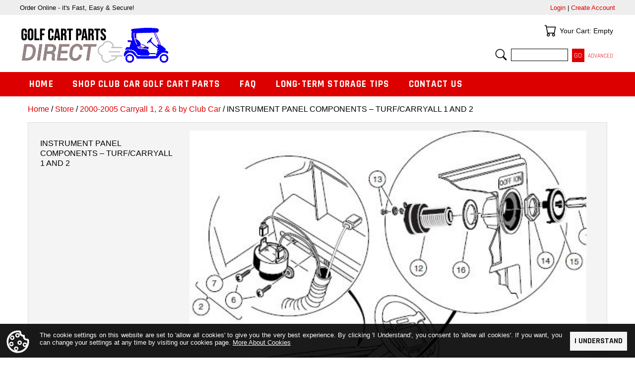

--- FILE ---
content_type: text/html; charset=ISO-8859-1
request_url: https://golfcartpartsdirect.com/Category/1659
body_size: 60174
content:
<!DOCTYPE html>

<html lang="en">

<head>

<meta name="viewport" content="width=device-width, initial-scale=1" />

<base href="https://golfcartpartsdirect.com/" />

<link href="https://fonts.googleapis.com/css?family=Roboto:400,500,700" rel="stylesheet" /> 
<link href="https://fonts.googleapis.com/css?family=Rajdhani:400,700" rel="stylesheet" />

<link href="//fonts.googleapis.com/css?family=Roboto:400,300,300italic,400italic,600,600italic,700,700italic,900,900italic" rel="stylesheet" type="text/css" />

<link rel="stylesheet" property="stylesheet" type="text/css" media="all" href="media/skins/css/all.min.css?v=1714753476" />
<link rel="stylesheet" property="stylesheet" type="text/css" media="all" href="skins/CUSTOM/css/all.min.css?v=1737475027" />

<link rel="canonical" href="https://golfcartpartsdirect.com/Category/1659" />
<meta name="generator" content="Kryptronic Software" />
<meta name="keywords" content="INSTRUMENT PANEL COMPONENTS TURF/CARRYALL 1 AND 2" />
<meta name="description" content="INSTRUMENT PANEL COMPONENTS TURF/CARRYALL 1 AND 2" />
<title>INSTRUMENT PANEL COMPONENTS TURF/CARRYALL 1 AND 2 - GolfCartPartsDirect</title>
<meta name="robots" content="index, follow" />
<script>(function(w,d,s,l,i){w[l]=w[l]||[];w[l].push({'gtm.start':new Date().getTime(),event:'gtm.js'});var f=d.getElementsByTagName(s)[0],j=d.createElement(s),dl=l!='dataLayer'?'&l='+l:'';j.async=true;j.defer=true;j.src='//www.googletagmanager.com/gtm.js?id='+i+dl;f.parentNode.insertBefore(j,f);})(window,document,'script','dataLayer','GTM-KHZ228V8');</script>
<script async src="https://www.googletagmanager.com/gtag/js?id=G-399023535"></script>
<script>window.dataLayer = window.dataLayer || []; function gtag(){dataLayer.push(arguments);} gtag('js', new Date()); gtag('config', 'G-399023535', {page_location: "https://golfcartpartsdirect.com/Category/1659"});</script>
<script>
(function(i,s,o,g,r,a,m){i['GoogleAnalyticsObject']=r;i[r]=i[r]||function(){
(i[r].q=i[r].q||[]).push(arguments)},i[r].l=1*new Date();a=s.createElement(o),
m=s.getElementsByTagName(o)[0];a.async=1;a.src=g;m.parentNode.insertBefore(a,m)
})(window,document,'script','//www.google-analytics.com/analytics.js','ga');
ga('create', 'G-HX24NJMYQB', 'auto');
ga('send', 'pageview', '/Category/1659');
</script>
<script type="application/ld+json">{"@context":"https://schema.org","@graph":[{"@type":"CollectionPage","@id":"https://golfcartpartsdirect.com/Category/1659","url":"https://golfcartpartsdirect.com/Category/1659","name":"INSTRUMENT PANEL COMPONENTS TURF/CARRYALL 1 AND 2","description":"INSTRUMENT PANEL COMPONENTS TURF/CARRYALL 1 AND 2","author":{"@id":"https://golfcartpartsdirect.com/#/schema/entity"},"image":"https://golfcartpartsdirect.com/media/ecom/cat/1659.jpg","breadcrumb":{"@id":"https://golfcartpartsdirect.com/Category/1659#/schema/breadcrumblist"},"isPartOf":{"@id":"https://golfcartpartsdirect.com/#/schema/website"}},{"@type":"ItemList","@id":"https://golfcartpartsdirect.com/Category/1659#/schema/itemlist","name":"INSTRUMENT PANEL COMPONENTS TURF/CARRYALL 1 AND 2","description":"INSTRUMENT PANEL COMPONENTS TURF/CARRYALL 1 AND 2","itemListElement":[{"@type":"ListItem","position":1,"name":"KIT- REVERSE BUZZER","url":"https://golfcartpartsdirect.com/Item/32583"},{"@type":"ListItem","position":2,"name":"LOCKNUT- #6-32 WHIZ","url":"https://golfcartpartsdirect.com/Item/32584"},{"@type":"ListItem","position":3,"name":"WASHER- #4 FLAT","url":"https://golfcartpartsdirect.com/Item/32585"},{"@type":"ListItem","position":4,"name":"#4-24 X 5/16 INCH PAN HD SCR","url":"https://golfcartpartsdirect.com/Item/32586"},{"@type":"ListItem","position":5,"name":"BUZZER- 9-48 VDC REVERSE","url":"https://golfcartpartsdirect.com/Item/32587"},{"@type":"ListItem","position":6,"name":"SCREW- #4-40 X .75 RD HD MACH","url":"https://golfcartpartsdirect.com/Item/32589"},{"@type":"ListItem","position":7,"name":"NUT- #4-40 HEX MACHINE","url":"https://golfcartpartsdirect.com/Item/32590"},{"@type":"ListItem","position":8,"name":"LOCKWASHER- #4 SPLIT","url":"https://golfcartpartsdirect.com/Item/32591"},{"@type":"ListItem","position":9,"name":"KEYSWITCH- 36-48V ON/OFF","url":"https://golfcartpartsdirect.com/Item/32592"},{"@type":"ListItem","position":10,"name":"SCREW & WASHER ASM - SEMS","url":"https://golfcartpartsdirect.com/Item/32593"},{"@type":"ListItem","position":11,"name":"NUT- KEYSWITCH","url":"https://golfcartpartsdirect.com/Item/32594"},{"@type":"ListItem","position":12,"name":"CAP- BLACK KEY SWITCH","url":"https://golfcartpartsdirect.com/Item/32595"},{"@type":"ListItem","position":13,"name":"WASHER- KEY SWITCH","url":"https://golfcartpartsdirect.com/Item/32596"},{"@type":"ListItem","position":14,"name":"LIGHT- BATTERY","url":"https://golfcartpartsdirect.com/Item/32597"},{"@type":"ListItem","position":15,"name":"TIE WRAP- 8 INCH NYLON","url":"https://golfcartpartsdirect.com/Item/32598"}],"mainEntityOfPage":{"@id":"https://golfcartpartsdirect.com/Category/1659"}},{"@type":"BreadcrumbList","@id":"https://golfcartpartsdirect.com/Category/1659#/schema/breadcrumblist","name":"Breadcrumbs","itemListElement":[{"@type":"ListItem","position":1,"name":"Home","item":"https://golfcartpartsdirect.com/"},{"@type":"ListItem","position":2,"name":"Store","item":"https://golfcartpartsdirect.com/Store"},{"@type":"ListItem","position":3,"name":"2000-2005 Carryall 1, 2 & 6 by Club Car","item":"https://golfcartpartsdirect.com/Category/2000-2005CARRYALL"},{"@type":"ListItem","position":4,"name":"INSTRUMENT PANEL COMPONENTS TURF/CARRYALL 1 AND 2"}]},{"@type":"WebSite","@id":"https://golfcartpartsdirect.com/#/schema/website","url":"https://golfcartpartsdirect.com/","name":"GolfCartPartsDirect.com","author":{"@id":"https://golfcartpartsdirect.com/#/schema/entity"}},{"@type":"Store","@id":"https://golfcartpartsdirect.com/#/schema/entity","url":"https://golfcartpartsdirect.com/","name":"GolfCartPartsDirect.com","address":{"@type":"PostalAddress","streetAddress":"PO Box 5749","addressLocality":"Evansville","addressRegion":"Indiana","postalCode":"47716","addressCountry":"United States"},"telephone":"1.812.925.7745","image":"https://golfcartpartsdirect.com/media/skins/logos/golf-parts-direct-logo.png","logo":"https://golfcartpartsdirect.com/media/skins/logos/golf-parts-direct-logo.png","sameAs":"https://www.facebook.com/golfcartpartsdirect/","priceRange":"$$","openingHoursSpecification":{"@type":"OpeningHoursSpecification","dayOfWeek":["Monday","Tuesday","Wednesday","Thursday","Friday"],"opens":"08:00","closes":"16:30"},"paymentAccepted":"Visa, MasterCard, AmericanExpress, Discover"}]}</script>
<meta property="og:title" content="INSTRUMENT PANEL COMPONENTS TURF/CARRYALL 1 AND 2" />
<meta property="og:type" content="website" />
<meta property="og:image" content="https://golfcartpartsdirect.com/media/ecom/cat/1659.jpg" />
<meta property="og:url" content="https://golfcartpartsdirect.com/Category/1659" />
<meta property="og:site_name" content="GolfCartPartsDirect.com" />
<meta property="og:description" content="INSTRUMENT PANEL COMPONENTS TURF/CARRYALL 1 AND 2" />

<meta name="google-site-verification" content="HsALqLZwH9sPmXPw_kWokNRTMZcTyprSqiecL2-z_Aw" />

</head>

<body class="kwrap">

<div id="kskin_flex" class="kflex"><div id="kskin_flexmain" class="kflex2thin kflex2mid kflex2wide">

<div id="kskin_main"><div id="kskin_maininner">

<div id="kskin_maincontent">
<div class="kgridmidthin kgridwidethin">
<div id="kwidgetgroup_LOCATION" class="kwidgetwrap kgridsep kgrid1">
<div id="ecom_skinwidget_breadcrumbs" class="kwidget_content kgridbox kwidget_wrap klearfix">
<div class="kwidget_box" tabindex="-1"><div class="kwidget_boxicon"><a href="https://golfcartpartsdirect.com/Store" class="kicon kicon_widget-breadcrumbs" title="Location">Location</a></div><div class="kwidget_boxtext">Location</div><div class="kwidget_boxcontent kwidget_hover" id="ecom_skinwidget_breadcrumbs--CONTENT" tabindex="-1">
<div class="kwidget_padmax">
<a href="https://golfcartpartsdirect.com/" title="Home">Home</a> / <a href="https://golfcartpartsdirect.com/Store" title="Store">Store</a> / <a href="https://golfcartpartsdirect.com/Category/2000-2005CARRYALL" title="2000-2005 Carryall 1, 2 &#38; 6 by Club Car">2000-2005 Carryall 1, 2 &#38; 6 by Club Car</a> / INSTRUMENT PANEL COMPONENTS &#8211; TURF/CARRYALL 1 AND 2</div>
</div></div>
</div>
</div></div>
<div id="kcontent" class="kwrap">
<div class="kgrid2col kcatshow kcatshowmain kbotmarginfull kflex" id="CATEGORY--1659"><div class="kgridbox kgridxcol75 kpadded kcatshowdescwrap kcatshowleft kflex2thin kflex1mid kflex1wide">
<h1 id="ktitle" class="kcatshowname kbig kstrong">INSTRUMENT PANEL COMPONENTS &#8211; TURF/CARRYALL 1 AND 2</h1>
<div class="ktopmarginhalf kcatshowdesc"><p class="kbotmarginfull">INSTRUMENT PANEL COMPONENTS &#8211; TURF/CARRYALL 1 AND 2</p>
</div>
</div><div class="kgridbox kgridxcol25 kcatshowright kcatshowimgwrap kflex1thin kflex2mid kflex2wide">
<div><img class="kcatshowimg" src="media/ecom/cat/1659.jpg" alt="INSTRUMENT PANEL COMPONENTS &#8211; TURF/CARRYALL 1 AND 2" width="800" height="800" loading="lazy" style="display: block; width: 100%; max-width: 800px; height: auto; margin: 0 auto 0 auto; padding: 0;" /></div>
<div class="kdispthin kbotmarginfull"></div>
</div></div>
<div class="kdispthin"><h2 class="kmirrorthead">INSTRUMENT PANEL COMPONENTS &#8211; TURF/CARRYALL 1 AND 2</h2></div>
<table class="ktable kcatfeatgrid kbotmargindbl" id="FEATGRID--e71sxz3m">
<tr>
<th class="kcatfeatgriditemfix">&nbsp;</th>
<th class="kcatfeatgridmatrix">Item</th>
<th class="kcatfeatgridmatrix">Price</th>
<th class="kcatfeatgridmatrix">Qty Required</th>
<th class="kcatfeatgridmatrix">Diagram ID</th>
<th class="kcatfeatgridadd">Add</th>
</tr>
<tr class="kcatfeatgridrow">
<td class="kcatfeatgriditemfix"><div class="kpadvertmin kbotmarginhalf">
<div class="kcatfeatgridname"><a href="https://golfcartpartsdirect.com/Item/32583" title="KIT- REVERSE BUZZER           ">KIT- REVERSE BUZZER           </a></div></div></td>
<td class="kcatfeatgridmatrix" data-th="Item"><div class="kpadvertmin kbotmarginhalf">1016859</div></td>
<td class="kcatfeatgridmatrix" data-th="Price"><div class="kpadvertmin kbotmarginhalf kcatfeatgriddetailprice"><div class="kpricelist"><span class="kpricepay">&#36;39.20</span> </div></div></td>
<td class="kcatfeatgridmatrix" data-th="Qty Required"><div class="kpadvertmin kbotmarginhalf">1</div></td>
<td class="kcatfeatgridmatrix" data-th="Diagram ID"><div class="kpadvertmin kbotmarginhalf">2</div></td>
<td class="kcatfeatgridadd"><div class="kpadvertmin kbotmarginhalf"><form action="https://golfcartpartsdirect.com/index.php" method="post" id="ecom--addcart--CART--f9ef1e397ae739898335865153f31825--w5g524i7od83"  enctype="multipart/form-data">

<input type="hidden" name="ref" id="ecom--addcart--CART--f9ef1e397ae739898335865153f31825--w5g524i7od83--ref" value="CART/catshow/1659/32583" />
<input type="hidden" name="app" id="ecom--addcart--CART--f9ef1e397ae739898335865153f31825--w5g524i7od83--app" value="ecom" />
<input type="hidden" name="ns" id="ecom--addcart--CART--f9ef1e397ae739898335865153f31825--w5g524i7od83--ns" value="addcartquick" />

<input type="text" name="quantity" id="ecom--addcart--CART--f9ef1e397ae739898335865153f31825--w5g524i7od83--quantity" value="0" style="width: 4em; margin: 0 .5em 0 0;" /><input type="submit" class="kaddtocart" name="SUBMIT" id="ecom--addcart--CART--f9ef1e397ae739898335865153f31825--w5g524i7od83--SUBMIT" value="Add to Cart" style="margin: 0;" /></form>
</div></td>
</tr>
<tr class="kcatfeatgridrow">
<td class="kcatfeatgriditemfix"><div class="kpadvertmin kbotmarginhalf">
<div class="kcatfeatgridname"><a href="https://golfcartpartsdirect.com/Item/32584" title="LOCKNUT- #6-32 WHIZ           ">LOCKNUT- #6-32 WHIZ           </a></div></div></td>
<td class="kcatfeatgridmatrix" data-th="Item"><div class="kpadvertmin kbotmarginhalf">1011229</div></td>
<td class="kcatfeatgridmatrix" data-th="Price"><div class="kpadvertmin kbotmarginhalf kcatfeatgriddetailprice"><div class="kpricelist"><span class="kpricepay">&#36;0.52</span> </div></div></td>
<td class="kcatfeatgridmatrix" data-th="Qty Required"><div class="kpadvertmin kbotmarginhalf">1</div></td>
<td class="kcatfeatgridmatrix" data-th="Diagram ID"><div class="kpadvertmin kbotmarginhalf">3</div></td>
<td class="kcatfeatgridadd"><div class="kpadvertmin kbotmarginhalf"><form action="https://golfcartpartsdirect.com/index.php" method="post" id="ecom--addcart--CART--d595377612aa2d8591d7671464e0f24f--7b1m8x260xt7"  enctype="multipart/form-data">

<input type="hidden" name="ref" id="ecom--addcart--CART--d595377612aa2d8591d7671464e0f24f--7b1m8x260xt7--ref" value="CART/catshow/1659/32584" />
<input type="hidden" name="app" id="ecom--addcart--CART--d595377612aa2d8591d7671464e0f24f--7b1m8x260xt7--app" value="ecom" />
<input type="hidden" name="ns" id="ecom--addcart--CART--d595377612aa2d8591d7671464e0f24f--7b1m8x260xt7--ns" value="addcartquick" />

<input type="text" name="quantity" id="ecom--addcart--CART--d595377612aa2d8591d7671464e0f24f--7b1m8x260xt7--quantity" value="0" style="width: 4em; margin: 0 .5em 0 0;" /><input type="submit" class="kaddtocart" name="SUBMIT" id="ecom--addcart--CART--d595377612aa2d8591d7671464e0f24f--7b1m8x260xt7--SUBMIT" value="Add to Cart" style="margin: 0;" /></form>
</div></td>
</tr>
<tr class="kcatfeatgridrow">
<td class="kcatfeatgriditemfix"><div class="kpadvertmin kbotmarginhalf">
<div class="kcatfeatgridname"><a href="https://golfcartpartsdirect.com/Item/32585" title="WASHER- #4 FLAT               ">WASHER- #4 FLAT               </a></div></div></td>
<td class="kcatfeatgridmatrix" data-th="Item"><div class="kpadvertmin kbotmarginhalf">1012431</div></td>
<td class="kcatfeatgridmatrix" data-th="Price"><div class="kpadvertmin kbotmarginhalf kcatfeatgriddetailprice"><div class="kpricelist"><span class="kpricepay">&#36;0.52</span> </div></div></td>
<td class="kcatfeatgridmatrix" data-th="Qty Required"><div class="kpadvertmin kbotmarginhalf">2</div></td>
<td class="kcatfeatgridmatrix" data-th="Diagram ID"><div class="kpadvertmin kbotmarginhalf">4</div></td>
<td class="kcatfeatgridadd"><div class="kpadvertmin kbotmarginhalf"><form action="https://golfcartpartsdirect.com/index.php" method="post" id="ecom--addcart--CART--7e50eeb622569443ec4b54bfc2e7e58c--x019p7d4dtf9"  enctype="multipart/form-data">

<input type="hidden" name="ref" id="ecom--addcart--CART--7e50eeb622569443ec4b54bfc2e7e58c--x019p7d4dtf9--ref" value="CART/catshow/1659/32585" />
<input type="hidden" name="app" id="ecom--addcart--CART--7e50eeb622569443ec4b54bfc2e7e58c--x019p7d4dtf9--app" value="ecom" />
<input type="hidden" name="ns" id="ecom--addcart--CART--7e50eeb622569443ec4b54bfc2e7e58c--x019p7d4dtf9--ns" value="addcartquick" />

<input type="text" name="quantity" id="ecom--addcart--CART--7e50eeb622569443ec4b54bfc2e7e58c--x019p7d4dtf9--quantity" value="0" style="width: 4em; margin: 0 .5em 0 0;" /><input type="submit" class="kaddtocart" name="SUBMIT" id="ecom--addcart--CART--7e50eeb622569443ec4b54bfc2e7e58c--x019p7d4dtf9--SUBMIT" value="Add to Cart" style="margin: 0;" /></form>
</div></td>
</tr>
<tr class="kcatfeatgridrow">
<td class="kcatfeatgriditemfix"><div class="kpadvertmin kbotmarginhalf">
<div class="kcatfeatgridname"><a href="https://golfcartpartsdirect.com/Item/32586" title=" #4-24 X 5/16 INCH PAN HD SCR     "> #4-24 X 5/16 INCH PAN HD SCR     </a></div></div></td>
<td class="kcatfeatgridmatrix" data-th="Item"><div class="kpadvertmin kbotmarginhalf">1016849</div></td>
<td class="kcatfeatgridmatrix" data-th="Price"><div class="kpadvertmin kbotmarginhalf kcatfeatgriddetailprice"><div class="kpricelist"><span class="kpricepay">&#36;0.32</span> </div></div></td>
<td class="kcatfeatgridmatrix" data-th="Qty Required"><div class="kpadvertmin kbotmarginhalf">2</div></td>
<td class="kcatfeatgridmatrix" data-th="Diagram ID"><div class="kpadvertmin kbotmarginhalf">6</div></td>
<td class="kcatfeatgridadd"><div class="kpadvertmin kbotmarginhalf"><form action="https://golfcartpartsdirect.com/index.php" method="post" id="ecom--addcart--CART--05dce089bee10a146f2ab290d9d2299b--915nbf7sn240"  enctype="multipart/form-data">

<input type="hidden" name="ref" id="ecom--addcart--CART--05dce089bee10a146f2ab290d9d2299b--915nbf7sn240--ref" value="CART/catshow/1659/32586" />
<input type="hidden" name="app" id="ecom--addcart--CART--05dce089bee10a146f2ab290d9d2299b--915nbf7sn240--app" value="ecom" />
<input type="hidden" name="ns" id="ecom--addcart--CART--05dce089bee10a146f2ab290d9d2299b--915nbf7sn240--ns" value="addcartquick" />

<input type="text" name="quantity" id="ecom--addcart--CART--05dce089bee10a146f2ab290d9d2299b--915nbf7sn240--quantity" value="0" style="width: 4em; margin: 0 .5em 0 0;" /><input type="submit" class="kaddtocart" name="SUBMIT" id="ecom--addcart--CART--05dce089bee10a146f2ab290d9d2299b--915nbf7sn240--SUBMIT" value="Add to Cart" style="margin: 0;" /></form>
</div></td>
</tr>
<tr class="kcatfeatgridrow">
<td class="kcatfeatgriditemfix"><div class="kpadvertmin kbotmarginhalf">
<div class="kcatfeatgridname"><a href="https://golfcartpartsdirect.com/Item/32587" title="BUZZER- 9-48 VDC REVERSE      ">BUZZER- 9-48 VDC REVERSE      </a></div></div></td>
<td class="kcatfeatgridmatrix" data-th="Item"><div class="kpadvertmin kbotmarginhalf">1016851</div></td>
<td class="kcatfeatgridmatrix" data-th="Price"><div class="kpadvertmin kbotmarginhalf kcatfeatgriddetailprice"><div class="kpricelist"><span class="kpricepay">&#36;27.14</span> </div></div></td>
<td class="kcatfeatgridmatrix" data-th="Qty Required"><div class="kpadvertmin kbotmarginhalf">1</div></td>
<td class="kcatfeatgridmatrix" data-th="Diagram ID"><div class="kpadvertmin kbotmarginhalf">7</div></td>
<td class="kcatfeatgridadd"><div class="kpadvertmin kbotmarginhalf"><form action="https://golfcartpartsdirect.com/index.php" method="post" id="ecom--addcart--CART--67a1e74513769c12735beea0413ecb31--alp08s96dck2"  enctype="multipart/form-data">

<input type="hidden" name="ref" id="ecom--addcart--CART--67a1e74513769c12735beea0413ecb31--alp08s96dck2--ref" value="CART/catshow/1659/32587" />
<input type="hidden" name="app" id="ecom--addcart--CART--67a1e74513769c12735beea0413ecb31--alp08s96dck2--app" value="ecom" />
<input type="hidden" name="ns" id="ecom--addcart--CART--67a1e74513769c12735beea0413ecb31--alp08s96dck2--ns" value="addcartquick" />

<input type="text" name="quantity" id="ecom--addcart--CART--67a1e74513769c12735beea0413ecb31--alp08s96dck2--quantity" value="0" style="width: 4em; margin: 0 .5em 0 0;" /><input type="submit" class="kaddtocart" name="SUBMIT" id="ecom--addcart--CART--67a1e74513769c12735beea0413ecb31--alp08s96dck2--SUBMIT" value="Add to Cart" style="margin: 0;" /></form>
</div></td>
</tr>
<tr class="kcatfeatgridrow">
<td class="kcatfeatgriditemfix"><div class="kpadvertmin kbotmarginhalf">
<div class="kcatfeatgridname"><a href="https://golfcartpartsdirect.com/Item/32589" title="SCREW- #4-40 X .75 RD HD MACH ">SCREW- #4-40 X .75 RD HD MACH </a></div></div></td>
<td class="kcatfeatgridmatrix" data-th="Item"><div class="kpadvertmin kbotmarginhalf">8056</div></td>
<td class="kcatfeatgridmatrix" data-th="Price"><div class="kpadvertmin kbotmarginhalf kcatfeatgriddetailprice"><div class="kpricelist"><span class="kpricepay">&#36;0.52</span> </div></div></td>
<td class="kcatfeatgridmatrix" data-th="Qty Required"><div class="kpadvertmin kbotmarginhalf">2</div></td>
<td class="kcatfeatgridmatrix" data-th="Diagram ID"><div class="kpadvertmin kbotmarginhalf">9</div></td>
<td class="kcatfeatgridadd"><div class="kpadvertmin kbotmarginhalf"><form action="https://golfcartpartsdirect.com/index.php" method="post" id="ecom--addcart--CART--8b81e5ae830f57040241b07095c259e9--d1wz48abuj4v"  enctype="multipart/form-data">

<input type="hidden" name="ref" id="ecom--addcart--CART--8b81e5ae830f57040241b07095c259e9--d1wz48abuj4v--ref" value="CART/catshow/1659/32589" />
<input type="hidden" name="app" id="ecom--addcart--CART--8b81e5ae830f57040241b07095c259e9--d1wz48abuj4v--app" value="ecom" />
<input type="hidden" name="ns" id="ecom--addcart--CART--8b81e5ae830f57040241b07095c259e9--d1wz48abuj4v--ns" value="addcartquick" />

<input type="text" name="quantity" id="ecom--addcart--CART--8b81e5ae830f57040241b07095c259e9--d1wz48abuj4v--quantity" value="0" style="width: 4em; margin: 0 .5em 0 0;" /><input type="submit" class="kaddtocart" name="SUBMIT" id="ecom--addcart--CART--8b81e5ae830f57040241b07095c259e9--d1wz48abuj4v--SUBMIT" value="Add to Cart" style="margin: 0;" /></form>
</div></td>
</tr>
<tr class="kcatfeatgridrow">
<td class="kcatfeatgriditemfix"><div class="kpadvertmin kbotmarginhalf">
<div class="kcatfeatgridname"><a href="https://golfcartpartsdirect.com/Item/32590" title="NUT- #4-40 HEX MACHINE        ">NUT- #4-40 HEX MACHINE        </a></div></div></td>
<td class="kcatfeatgridmatrix" data-th="Item"><div class="kpadvertmin kbotmarginhalf">8057</div></td>
<td class="kcatfeatgridmatrix" data-th="Price"><div class="kpadvertmin kbotmarginhalf kcatfeatgriddetailprice"><div class="kpricelist"><span class="kpricepay">&#36;0.52</span> </div></div></td>
<td class="kcatfeatgridmatrix" data-th="Qty Required"><div class="kpadvertmin kbotmarginhalf">2</div></td>
<td class="kcatfeatgridmatrix" data-th="Diagram ID"><div class="kpadvertmin kbotmarginhalf">10</div></td>
<td class="kcatfeatgridadd"><div class="kpadvertmin kbotmarginhalf"><form action="https://golfcartpartsdirect.com/index.php" method="post" id="ecom--addcart--CART--382a962e999393e8006e3bebf95f9481--8w0jxtg03k9l"  enctype="multipart/form-data">

<input type="hidden" name="ref" id="ecom--addcart--CART--382a962e999393e8006e3bebf95f9481--8w0jxtg03k9l--ref" value="CART/catshow/1659/32590" />
<input type="hidden" name="app" id="ecom--addcart--CART--382a962e999393e8006e3bebf95f9481--8w0jxtg03k9l--app" value="ecom" />
<input type="hidden" name="ns" id="ecom--addcart--CART--382a962e999393e8006e3bebf95f9481--8w0jxtg03k9l--ns" value="addcartquick" />

<input type="text" name="quantity" id="ecom--addcart--CART--382a962e999393e8006e3bebf95f9481--8w0jxtg03k9l--quantity" value="0" style="width: 4em; margin: 0 .5em 0 0;" /><input type="submit" class="kaddtocart" name="SUBMIT" id="ecom--addcart--CART--382a962e999393e8006e3bebf95f9481--8w0jxtg03k9l--SUBMIT" value="Add to Cart" style="margin: 0;" /></form>
</div></td>
</tr>
<tr class="kcatfeatgridrow">
<td class="kcatfeatgriditemfix"><div class="kpadvertmin kbotmarginhalf">
<div class="kcatfeatgridname"><a href="https://golfcartpartsdirect.com/Item/32591" title="LOCKWASHER- #4 SPLIT          ">LOCKWASHER- #4 SPLIT          </a></div></div></td>
<td class="kcatfeatgridmatrix" data-th="Item"><div class="kpadvertmin kbotmarginhalf">8058</div></td>
<td class="kcatfeatgridmatrix" data-th="Price"><div class="kpadvertmin kbotmarginhalf kcatfeatgriddetailprice"><div class="kpricelist"><span class="kpricepay">&#36;0.26</span> </div></div></td>
<td class="kcatfeatgridmatrix" data-th="Qty Required"><div class="kpadvertmin kbotmarginhalf">2</div></td>
<td class="kcatfeatgridmatrix" data-th="Diagram ID"><div class="kpadvertmin kbotmarginhalf">11</div></td>
<td class="kcatfeatgridadd"><div class="kpadvertmin kbotmarginhalf"><form action="https://golfcartpartsdirect.com/index.php" method="post" id="ecom--addcart--CART--af9dfd7f69aebea32c08d8618b59e26d--8x523202n43i"  enctype="multipart/form-data">

<input type="hidden" name="ref" id="ecom--addcart--CART--af9dfd7f69aebea32c08d8618b59e26d--8x523202n43i--ref" value="CART/catshow/1659/32591" />
<input type="hidden" name="app" id="ecom--addcart--CART--af9dfd7f69aebea32c08d8618b59e26d--8x523202n43i--app" value="ecom" />
<input type="hidden" name="ns" id="ecom--addcart--CART--af9dfd7f69aebea32c08d8618b59e26d--8x523202n43i--ns" value="addcartquick" />

<input type="text" name="quantity" id="ecom--addcart--CART--af9dfd7f69aebea32c08d8618b59e26d--8x523202n43i--quantity" value="0" style="width: 4em; margin: 0 .5em 0 0;" /><input type="submit" class="kaddtocart" name="SUBMIT" id="ecom--addcart--CART--af9dfd7f69aebea32c08d8618b59e26d--8x523202n43i--SUBMIT" value="Add to Cart" style="margin: 0;" /></form>
</div></td>
</tr>
<tr class="kcatfeatgridrow">
<td class="kcatfeatgriditemfix"><div class="kpadvertmin kbotmarginhalf">
<div class="kcatfeatgridname"><a href="https://golfcartpartsdirect.com/Item/32592" title="KEYSWITCH- 36-48V ON/OFF      ">KEYSWITCH- 36-48V ON/OFF      </a></div></div></td>
<td class="kcatfeatgridmatrix" data-th="Item"><div class="kpadvertmin kbotmarginhalf">101826201</div></td>
<td class="kcatfeatgridmatrix" data-th="Price"><div class="kpadvertmin kbotmarginhalf kcatfeatgriddetailprice"><div class="kpricelist"><span class="kpricepay">&#36;31.67</span> </div></div></td>
<td class="kcatfeatgridmatrix" data-th="Qty Required"><div class="kpadvertmin kbotmarginhalf">1</div></td>
<td class="kcatfeatgridmatrix" data-th="Diagram ID"><div class="kpadvertmin kbotmarginhalf">12</div></td>
<td class="kcatfeatgridadd"><div class="kpadvertmin kbotmarginhalf"><form action="https://golfcartpartsdirect.com/index.php" method="post" id="ecom--addcart--CART--8b3535157236363e98ff17c437578e0a--61y5x0g6g8l2"  enctype="multipart/form-data">

<input type="hidden" name="ref" id="ecom--addcart--CART--8b3535157236363e98ff17c437578e0a--61y5x0g6g8l2--ref" value="CART/catshow/1659/32592" />
<input type="hidden" name="app" id="ecom--addcart--CART--8b3535157236363e98ff17c437578e0a--61y5x0g6g8l2--app" value="ecom" />
<input type="hidden" name="ns" id="ecom--addcart--CART--8b3535157236363e98ff17c437578e0a--61y5x0g6g8l2--ns" value="addcartquick" />

<input type="text" name="quantity" id="ecom--addcart--CART--8b3535157236363e98ff17c437578e0a--61y5x0g6g8l2--quantity" value="0" style="width: 4em; margin: 0 .5em 0 0;" /><input type="submit" class="kaddtocart" name="SUBMIT" id="ecom--addcart--CART--8b3535157236363e98ff17c437578e0a--61y5x0g6g8l2--SUBMIT" value="Add to Cart" style="margin: 0;" /></form>
</div></td>
</tr>
<tr class="kcatfeatgridrow">
<td class="kcatfeatgriditemfix"><div class="kpadvertmin kbotmarginhalf">
<div class="kcatfeatgridname"><a href="https://golfcartpartsdirect.com/Item/32593" title="SCREW &#38; WASHER ASM - SEMS     ">SCREW &#38; WASHER ASM - SEMS     </a></div></div></td>
<td class="kcatfeatgridmatrix" data-th="Item"><div class="kpadvertmin kbotmarginhalf">101830601</div></td>
<td class="kcatfeatgridmatrix" data-th="Price"><div class="kpadvertmin kbotmarginhalf kcatfeatgriddetailprice"><div class="kpricelist"><span class="kpricepay">&#36;0.52</span> </div></div></td>
<td class="kcatfeatgridmatrix" data-th="Qty Required"><div class="kpadvertmin kbotmarginhalf">2</div></td>
<td class="kcatfeatgridmatrix" data-th="Diagram ID"><div class="kpadvertmin kbotmarginhalf">13</div></td>
<td class="kcatfeatgridadd"><div class="kpadvertmin kbotmarginhalf"><form action="https://golfcartpartsdirect.com/index.php" method="post" id="ecom--addcart--CART--2d7e1c6126fd572599b905e3ac86b4f4--3wr1m9ygmni9"  enctype="multipart/form-data">

<input type="hidden" name="ref" id="ecom--addcart--CART--2d7e1c6126fd572599b905e3ac86b4f4--3wr1m9ygmni9--ref" value="CART/catshow/1659/32593" />
<input type="hidden" name="app" id="ecom--addcart--CART--2d7e1c6126fd572599b905e3ac86b4f4--3wr1m9ygmni9--app" value="ecom" />
<input type="hidden" name="ns" id="ecom--addcart--CART--2d7e1c6126fd572599b905e3ac86b4f4--3wr1m9ygmni9--ns" value="addcartquick" />

<input type="text" name="quantity" id="ecom--addcart--CART--2d7e1c6126fd572599b905e3ac86b4f4--3wr1m9ygmni9--quantity" value="0" style="width: 4em; margin: 0 .5em 0 0;" /><input type="submit" class="kaddtocart" name="SUBMIT" id="ecom--addcart--CART--2d7e1c6126fd572599b905e3ac86b4f4--3wr1m9ygmni9--SUBMIT" value="Add to Cart" style="margin: 0;" /></form>
</div></td>
</tr>
<tr class="kcatfeatgridrow">
<td class="kcatfeatgriditemfix"><div class="kpadvertmin kbotmarginhalf">
<div class="kcatfeatgridname"><a href="https://golfcartpartsdirect.com/Item/32594" title="NUT- KEYSWITCH                ">NUT- KEYSWITCH                </a></div></div></td>
<td class="kcatfeatgridmatrix" data-th="Item"><div class="kpadvertmin kbotmarginhalf">101830701</div></td>
<td class="kcatfeatgridmatrix" data-th="Price"><div class="kpadvertmin kbotmarginhalf kcatfeatgriddetailprice"><div class="kpricelist"><span class="kpricepay">&#36;1.33</span> </div></div></td>
<td class="kcatfeatgridmatrix" data-th="Qty Required"><div class="kpadvertmin kbotmarginhalf">1</div></td>
<td class="kcatfeatgridmatrix" data-th="Diagram ID"><div class="kpadvertmin kbotmarginhalf">14</div></td>
<td class="kcatfeatgridadd"><div class="kpadvertmin kbotmarginhalf"><form action="https://golfcartpartsdirect.com/index.php" method="post" id="ecom--addcart--CART--fbfb597acfa2da76e9c34c15bd0aa116--184g7406y3dh"  enctype="multipart/form-data">

<input type="hidden" name="ref" id="ecom--addcart--CART--fbfb597acfa2da76e9c34c15bd0aa116--184g7406y3dh--ref" value="CART/catshow/1659/32594" />
<input type="hidden" name="app" id="ecom--addcart--CART--fbfb597acfa2da76e9c34c15bd0aa116--184g7406y3dh--app" value="ecom" />
<input type="hidden" name="ns" id="ecom--addcart--CART--fbfb597acfa2da76e9c34c15bd0aa116--184g7406y3dh--ns" value="addcartquick" />

<input type="text" name="quantity" id="ecom--addcart--CART--fbfb597acfa2da76e9c34c15bd0aa116--184g7406y3dh--quantity" value="0" style="width: 4em; margin: 0 .5em 0 0;" /><input type="submit" class="kaddtocart" name="SUBMIT" id="ecom--addcart--CART--fbfb597acfa2da76e9c34c15bd0aa116--184g7406y3dh--SUBMIT" value="Add to Cart" style="margin: 0;" /></form>
</div></td>
</tr>
<tr class="kcatfeatgridrow">
<td class="kcatfeatgriditemfix"><div class="kpadvertmin kbotmarginhalf">
<div class="kcatfeatgridname"><a href="https://golfcartpartsdirect.com/Item/32595" title="CAP- BLACK KEY SWITCH         ">CAP- BLACK KEY SWITCH         </a></div></div></td>
<td class="kcatfeatgridmatrix" data-th="Item"><div class="kpadvertmin kbotmarginhalf">101834502</div></td>
<td class="kcatfeatgridmatrix" data-th="Price"><div class="kpadvertmin kbotmarginhalf kcatfeatgriddetailprice"><div class="kpricelist"><span class="kpricepay">&#36;1.96</span> </div></div></td>
<td class="kcatfeatgridmatrix" data-th="Qty Required"><div class="kpadvertmin kbotmarginhalf">1</div></td>
<td class="kcatfeatgridmatrix" data-th="Diagram ID"><div class="kpadvertmin kbotmarginhalf">15</div></td>
<td class="kcatfeatgridadd"><div class="kpadvertmin kbotmarginhalf"><form action="https://golfcartpartsdirect.com/index.php" method="post" id="ecom--addcart--CART--13dfaf2fda201b8b7011d51627243f1a--blli95ls8g9a"  enctype="multipart/form-data">

<input type="hidden" name="ref" id="ecom--addcart--CART--13dfaf2fda201b8b7011d51627243f1a--blli95ls8g9a--ref" value="CART/catshow/1659/32595" />
<input type="hidden" name="app" id="ecom--addcart--CART--13dfaf2fda201b8b7011d51627243f1a--blli95ls8g9a--app" value="ecom" />
<input type="hidden" name="ns" id="ecom--addcart--CART--13dfaf2fda201b8b7011d51627243f1a--blli95ls8g9a--ns" value="addcartquick" />

<input type="text" name="quantity" id="ecom--addcart--CART--13dfaf2fda201b8b7011d51627243f1a--blli95ls8g9a--quantity" value="0" style="width: 4em; margin: 0 .5em 0 0;" /><input type="submit" class="kaddtocart" name="SUBMIT" id="ecom--addcart--CART--13dfaf2fda201b8b7011d51627243f1a--blli95ls8g9a--SUBMIT" value="Add to Cart" style="margin: 0;" /></form>
</div></td>
</tr>
<tr class="kcatfeatgridrow">
<td class="kcatfeatgriditemfix"><div class="kpadvertmin kbotmarginhalf">
<div class="kcatfeatgridname"><a href="https://golfcartpartsdirect.com/Item/32596" title="WASHER- KEY SWITCH            ">WASHER- KEY SWITCH            </a></div></div></td>
<td class="kcatfeatgridmatrix" data-th="Item"><div class="kpadvertmin kbotmarginhalf">101851101</div></td>
<td class="kcatfeatgridmatrix" data-th="Price"><div class="kpadvertmin kbotmarginhalf kcatfeatgriddetailprice"><div class="kpricelist"><span class="kpricepay">&#36;1.47</span> </div></div></td>
<td class="kcatfeatgridmatrix" data-th="Qty Required"><div class="kpadvertmin kbotmarginhalf">1</div></td>
<td class="kcatfeatgridmatrix" data-th="Diagram ID"><div class="kpadvertmin kbotmarginhalf">16</div></td>
<td class="kcatfeatgridadd"><div class="kpadvertmin kbotmarginhalf"><form action="https://golfcartpartsdirect.com/index.php" method="post" id="ecom--addcart--CART--3e8ceb952eb3df65c530f926ab73f6af--w1j032984660"  enctype="multipart/form-data">

<input type="hidden" name="ref" id="ecom--addcart--CART--3e8ceb952eb3df65c530f926ab73f6af--w1j032984660--ref" value="CART/catshow/1659/32596" />
<input type="hidden" name="app" id="ecom--addcart--CART--3e8ceb952eb3df65c530f926ab73f6af--w1j032984660--app" value="ecom" />
<input type="hidden" name="ns" id="ecom--addcart--CART--3e8ceb952eb3df65c530f926ab73f6af--w1j032984660--ns" value="addcartquick" />

<input type="text" name="quantity" id="ecom--addcart--CART--3e8ceb952eb3df65c530f926ab73f6af--w1j032984660--quantity" value="0" style="width: 4em; margin: 0 .5em 0 0;" /><input type="submit" class="kaddtocart" name="SUBMIT" id="ecom--addcart--CART--3e8ceb952eb3df65c530f926ab73f6af--w1j032984660--SUBMIT" value="Add to Cart" style="margin: 0;" /></form>
</div></td>
</tr>
<tr class="kcatfeatgridrow">
<td class="kcatfeatgriditemfix"><div class="kpadvertmin kbotmarginhalf">
<div class="kcatfeatgridname"><a href="https://golfcartpartsdirect.com/Item/32597" title="LIGHT- BATTERY                ">LIGHT- BATTERY                </a></div></div></td>
<td class="kcatfeatgridmatrix" data-th="Item"><div class="kpadvertmin kbotmarginhalf">101935501</div></td>
<td class="kcatfeatgridmatrix" data-th="Price"><div class="kpadvertmin kbotmarginhalf kcatfeatgriddetailprice"><div class="kpricelist"><span class="kpricepay">&#36;18.67</span> </div></div></td>
<td class="kcatfeatgridmatrix" data-th="Qty Required"><div class="kpadvertmin kbotmarginhalf">1</div></td>
<td class="kcatfeatgridmatrix" data-th="Diagram ID"><div class="kpadvertmin kbotmarginhalf">17</div></td>
<td class="kcatfeatgridadd"><div class="kpadvertmin kbotmarginhalf"><form action="https://golfcartpartsdirect.com/index.php" method="post" id="ecom--addcart--CART--08c4322e374ffbb71affbf050f04bdac--3814ph378981"  enctype="multipart/form-data">

<input type="hidden" name="ref" id="ecom--addcart--CART--08c4322e374ffbb71affbf050f04bdac--3814ph378981--ref" value="CART/catshow/1659/32597" />
<input type="hidden" name="app" id="ecom--addcart--CART--08c4322e374ffbb71affbf050f04bdac--3814ph378981--app" value="ecom" />
<input type="hidden" name="ns" id="ecom--addcart--CART--08c4322e374ffbb71affbf050f04bdac--3814ph378981--ns" value="addcartquick" />

<input type="text" name="quantity" id="ecom--addcart--CART--08c4322e374ffbb71affbf050f04bdac--3814ph378981--quantity" value="0" style="width: 4em; margin: 0 .5em 0 0;" /><input type="submit" class="kaddtocart" name="SUBMIT" id="ecom--addcart--CART--08c4322e374ffbb71affbf050f04bdac--3814ph378981--SUBMIT" value="Add to Cart" style="margin: 0;" /></form>
</div></td>
</tr>
<tr class="kcatfeatgridrow">
<td class="kcatfeatgriditemfix"><div class="kpadvertmin kbotmarginhalf">
<div class="kcatfeatgridname"><a href="https://golfcartpartsdirect.com/Item/32598" title="TIE WRAP- 8 INCH NYLON            ">TIE WRAP- 8 INCH NYLON            </a></div></div></td>
<td class="kcatfeatgridmatrix" data-th="Item"><div class="kpadvertmin kbotmarginhalf">8990</div></td>
<td class="kcatfeatgridmatrix" data-th="Price"><div class="kpadvertmin kbotmarginhalf kcatfeatgriddetailprice"><div class="kpricelist"><span class="kpricepay">&#36;0.44</span> </div></div></td>
<td class="kcatfeatgridmatrix" data-th="Qty Required"><div class="kpadvertmin kbotmarginhalf">2</div></td>
<td class="kcatfeatgridmatrix" data-th="Diagram ID"><div class="kpadvertmin kbotmarginhalf">18</div></td>
<td class="kcatfeatgridadd"><div class="kpadvertmin kbotmarginhalf"><form action="https://golfcartpartsdirect.com/index.php" method="post" id="ecom--addcart--CART--f225898824e1c38c7e6b0f9bd3202c54--i5i49x18z1ao"  enctype="multipart/form-data">

<input type="hidden" name="ref" id="ecom--addcart--CART--f225898824e1c38c7e6b0f9bd3202c54--i5i49x18z1ao--ref" value="CART/catshow/1659/32598" />
<input type="hidden" name="app" id="ecom--addcart--CART--f225898824e1c38c7e6b0f9bd3202c54--i5i49x18z1ao--app" value="ecom" />
<input type="hidden" name="ns" id="ecom--addcart--CART--f225898824e1c38c7e6b0f9bd3202c54--i5i49x18z1ao--ns" value="addcartquick" />

<input type="text" name="quantity" id="ecom--addcart--CART--f225898824e1c38c7e6b0f9bd3202c54--i5i49x18z1ao--quantity" value="0" style="width: 4em; margin: 0 .5em 0 0;" /><input type="submit" class="kaddtocart" name="SUBMIT" id="ecom--addcart--CART--f225898824e1c38c7e6b0f9bd3202c54--i5i49x18z1ao--SUBMIT" value="Add to Cart" style="margin: 0;" /></form>
</div></td>
</tr>
</table>

</div>

</div>

</div></div>

</div>
	
<div id="kskin_flexheader" class="kflex1thin kflex1mid kflex1wide">



<div id="kskin_topbar2"><div id="kskin_topbarinner2">
<div id="kskin_topbarinnerl2">Order Online - it's Fast, Easy &amp; Secure! 
<!--COVID-19 NEWS -->
</div>
<div id="kskin_topbarinnerr2">
<div id="kwidgetgroup_TOPBAR" class="kwidgetwrap kgridcol kgrid1">
<div id="core_skinwidget_miniacctlogin" class="kwidget_content kgridbox kwidget_wrap klearfix">
<div class="kwidget_box" tabindex="-1"><div class="kwidget_boxicon"><a href="https://golfcartpartsdirect.com/AccountLogin" class="kicon kicon_widget-miniaccount" title="Login Status">Login Status</a></div><div class="kwidget_boxtext">Login Status</div><div class="kwidget_boxcontent kwidget_hover" id="core_skinwidget_miniacctlogin--CONTENT" tabindex="-1">
<div class="kwidget_padmax">
<a href="https://golfcartpartsdirect.com/AccountLogin" title="Login">Login</a> | <a href="https://golfcartpartsdirect.com/AccountCreate" title="Create Account" rel="nofollow">Create Account</a></div>
</div></div>
</div>
</div></div>
<div class="klearfix"></div>
</div></div>
	

<div id="kskin_head"><div id="kskin_headinner" class="kgrid2col">

<div id="kskin_headhome" class="kgridbox kgridxcol50">
<a href="https://golfcartpartsdirect.com/" title="Home"><img src="media/skins/logos/golf-parts-direct-logo.png" alt="GolfCartPartsDirect.com" class="kimgnice" /></a>
</div>

<div id="kskin_headwidgets" class="kgridbox kgridxcol50 kgridmidthin kgridwidethin kdispmid kdispwide">
<div id="kwidgetgroup_HEADER" class="kwidgetwrap kgridsep kgrid2">
<div id="ecom_skinwidget_minicart" class="kwidget_iconexpanded kgridbox kwidget_wrap klearfix">
<div class="kwidget_box" tabindex="-1"><div class="kwidget_boxicon"><a href="https://golfcartpartsdirect.com/ShoppingCart" class="kicon kicon_widget-cart" title="Your Cart">Your Cart</a></div><div class="kwidget_boxtext">Your Cart</div><div class="kwidget_boxcontent kwidget_hover" id="ecom_skinwidget_minicart--CONTENT" tabindex="-1">
<div class="kwidget_padmax">
Your Cart: Empty
</div>
</div></div>
</div>
<div id="ecom_skinwidget_minisearch" class="kwidget_iconexpanded kgridbox kwidget_wrap klearfix">
<div class="kwidget_box" tabindex="-1"><div class="kwidget_boxicon"><a href="https://golfcartpartsdirect.com/ItemAdvancedSearch" class="kicon kicon_widget-search" title="Search">Search</a></div><div class="kwidget_boxtext">Search</div><div class="kwidget_boxcontent kwidget_hover" id="ecom_skinwidget_minisearch--CONTENT" tabindex="-1">
<div class="kwidget_padmin">
<form action="https://golfcartpartsdirect.com/index.php" method="get" id="ecom--minisearch"  enctype="multipart/form-data">

<input type="hidden" name="ecom--prodsearch--type" id="ecom--minisearch--ecom--prodsearch--type" value="ALL" />
<input type="hidden" name="app" id="ecom--minisearch--app" value="ecom" />
<input type="hidden" name="ns" id="ecom--minisearch--ns" value="prodsearchp" />

<input type="text" name="ecom--prodsearch--string" id="ecom--minisearch--ecom--prodsearch--string" value="" autocomplete="off" title="Search" /> 
<input type="submit" name="SUBMIT" id="ecom--minisearch--SUBMIT" value="Go" />
<div class="ksmall kinline"><a href="https://golfcartpartsdirect.com/ItemAdvancedSearch" title="Advanced Search">Advanced</a></div>
</form>

<div id="ecom--minisearch--kwidget_hoverbox" class="kwidget_hoverbox" tabindex="-1"></div>
</div>
</div></div>
</div>
</div></div>

</div></div>


<div id="kskin_nav"><div id="kskin_navinner" class="klearfix kthemeinvert kwidget_clickcontrol">
<div id="kwidgetgroup_NAVBAR" class="kwidgetwrap kwidget_inline">
<div id="ecom_skinwidget_categories" class="kwidget_fulldrop kwidget_wrap klearfix">
<div class="kwidget_box" tabindex="-1"><div class="kwidget_boxicon"><a href="https://golfcartpartsdirect.com/Store" class="kicon kicon_widget-categories" title="Categories">Categories</a></div><div class="kwidget_boxtext">Categories</div><div class="kwidget_boxcontent kwidget_hover" id="ecom_skinwidget_categories--CONTENT" tabindex="-1">
<ul>
<li><a href="https://golfcartpartsdirect.com/" title="Home">Home</a></li>
<li><a href="https://golfcartpartsdirect.com/Store" title="Shop Club Car Golf Cart Parts">Shop Club Car Golf Cart Parts</a><ul>
<li><a href="https://golfcartpartsdirect.com/Category/cometclutches" title="Comet Clutches">Comet Clutches</a></li>
<li><a href="https://golfcartpartsdirect.com/Category/clubcarDS" title="Club Car DS - Gas and Electric">Club Car DS - Gas and Electric</a></li>
<li><a href="https://golfcartpartsdirect.com/Category/clubcarcarryall" title="Club Car Carryall - Gas and Electric">Club Car Carryall - Gas and Electric</a></li>
<li><a href="https://golfcartpartsdirect.com/Category/xrt" title="Club Car XRT Vehicles (Including Carryall 294&#38;295)">Club Car XRT Vehicles (Including Carryall 294&#38;295)</a></li>
<li><a href="https://golfcartpartsdirect.com/Category/precedent" title="Club Car Precedent - Gas and Electric">Club Car Precedent - Gas and Electric</a></li>
<li><a href="https://golfcartpartsdirect.com/Category/tempo" title="Club Car Tempo">Club Car Tempo</a></li>
<li><a href="https://golfcartpartsdirect.com/Category/2004Pioneer1200" title="2001-2004 Pioneer 1200 &#38; 1200SE">2001-2004 Pioneer 1200 &#38; 1200SE</a></li>
<li><a href="https://golfcartpartsdirect.com/Category/ClubCarManuals" title="Manuals For Sale">Manuals For Sale</a></li>
<li><a href="https://golfcartpartsdirect.com/Category/chargers" title="Chargers">Chargers</a></li>
<li><a href="https://golfcartpartsdirect.com/Category/subaru-ex40-engine" title="Subaru EX40 Engine">Subaru EX40 Engine</a></li>
<li><a href="https://golfcartpartsdirect.com/Category/clearance" title="CLEARANCE">CLEARANCE</a></li>
<li><a href="https://golfcartpartsdirect.com/Category/MiscParts" title="Miscellaneous Parts Categories">Miscellaneous Parts Categories</a></li>
</ul></li>
<li><a href="https://golfcartpartsdirect.com/faq" title="FAQ">FAQ</a></li>
<li><a href="https://golfcartpartsdirect.com/winterize" title="Long-Term Storage Tips">Long-Term Storage Tips</a></li>
<li><a href="https://golfcartpartsdirect.com/Contact" title="Contact Us">Contact Us</a></li>
</ul>
</div></div>
</div>
</div><div class="kdispthin">
<div id="ecom_skinwidget_minicart--WIDGETICON" class="kwidget_icon kicon_wrapwidget">
<a href="https://golfcartpartsdirect.com/ShoppingCart" title="Your Cart"><div class="kicon kicon_widget-cart">Your Cart</div></a>
</div>
<div id="ecom_skinwidget_minisearch--WIDGETICON" class="kwidget_icon kicon_wrapwidget">
<a href="https://golfcartpartsdirect.com/ItemAdvancedSearch" title="Search"><div class="kicon kicon_widget-search">Search</div></a>
</div>
</div>
</div></div>

</div></div>

<div id="kskin_info"><div id="kskin_infoinner">
Your Source for Club Car Golf Cart Parts | Largest Selection Available Anywhere
</div></div>

<div id="kskin_socialfooter" class="kthemeinvert"><div id="kskin_socialfooterinner" class="kgridmidthin kgridwidethin">
<div id="kwidgetgroup_SOCIALFOOTER" class="kwidgetwrap kgridsep kgrid2">
<div id="CATFOOT" class="kwidget_content kgridbox kwidget_wrap klearfix">
<div class="kwidget_box" tabindex="-1"><div class="kwidget_boxicon"><a href="https://golfcartpartsdirect.com/Store" class="kicon kicon_widget-categories" title="Categories">Categories</a></div><div class="kwidget_boxtext">Categories</div><div class="kwidget_boxcontent kwidget_hover" id="CATFOOT--CONTENT" tabindex="-1">
<a href="https://golfcartpartsdirect.com/Category/cometclutches" title="Comet Clutches">Comet Clutches</a>
 | <a href="https://golfcartpartsdirect.com/Category/clubcarDS" title="Club Car DS - Gas and Electric">Club Car DS - Gas and Electric</a>
 | <a href="https://golfcartpartsdirect.com/Category/clubcarcarryall" title="Club Car Carryall - Gas and Electric">Club Car Carryall - Gas and Electric</a>
 | <a href="https://golfcartpartsdirect.com/Category/xrt" title="Club Car XRT Vehicles (Including Carryall 294&#38;295)">Club Car XRT Vehicles (Including Carryall 294&#38;295)</a>
 | <a href="https://golfcartpartsdirect.com/Category/precedent" title="Club Car Precedent - Gas and Electric">Club Car Precedent - Gas and Electric</a>
 | <a href="https://golfcartpartsdirect.com/Category/tempo" title="Club Car Tempo">Club Car Tempo</a>
 | <a href="https://golfcartpartsdirect.com/Category/2004Pioneer1200" title="2001-2004 Pioneer 1200 &#38; 1200SE">2001-2004 Pioneer 1200 &#38; 1200SE</a>
 | <a href="https://golfcartpartsdirect.com/Category/ClubCarManuals" title="Manuals For Sale">Manuals For Sale</a>
 | <a href="https://golfcartpartsdirect.com/Category/chargers" title="Chargers">Chargers</a>
 | <a href="https://golfcartpartsdirect.com/Category/subaru-ex40-engine" title="Subaru EX40 Engine">Subaru EX40 Engine</a>
 | <a href="https://golfcartpartsdirect.com/Category/clearance" title="CLEARANCE">CLEARANCE</a>
 | <a href="https://golfcartpartsdirect.com/Category/MiscParts" title="Miscellaneous Parts Categories">Miscellaneous Parts Categories</a>
</div></div>
</div>
<div id="core_skinwidget_social" class="kwidget_content kgridbox kwidget_wrap klearfix">
<div class="kwidget_box" tabindex="-1"><div class="kwidget_boxicon"><a href="https://golfcartpartsdirect.com/" class="kicon kicon_widget-social" title="Follow Us">Follow Us</a></div><div class="kwidget_boxtext">Follow Us</div><div class="kwidget_boxcontent kwidget_hover" id="core_skinwidget_social--CONTENT" tabindex="-1">
<div class="klearfix"><div class="kicon_wrapwidget kbotmarginqtr krightmarginqtr"><a href="https://www.facebook.com/golfcartpartsdirect/" title="Facebook" rel="external"><div class="kicon kicon_social-facebook">Facebook</div></a></div>
</div>
</div></div>
</div>
</div></div></div>

<div id="kskin_foot"><div id="kskin_footinner">

<div id="kskin_footwidgets" class="kgridmidhalf klearfix">
<div id="kwidgetgroup_FOOTER" class="kwidgetwrap kgridsep kgrid4">
<div id="cms_skinwidget_pages" class="kwidget_expandedh kgridbox kwidget_wrap klearfix">
<div class="kwidget_box" tabindex="-1"><div class="kwidget_boxicon"><a href="https://golfcartpartsdirect.com/" class="kicon kicon_widget-pages" title="Quick Links">Quick Links</a></div><div class="kwidget_boxtext">Quick Links</div><div class="kwidget_boxcontent kwidget_hover" id="cms_skinwidget_pages--CONTENT" tabindex="-1">
<ul>
<li><a href="https://golfcartpartsdirect.com/" title="Home">Home</a></li>
<li><a href="https://golfcartpartsdirect.com/storepolicies" title="Store Policies">Store Policies</a></li>
<li><a href="https://golfcartpartsdirect.com/termsofuse" title="Terms Of Use">Terms Of Use</a></li>
<li><a href="https://golfcartpartsdirect.com/privacy" title="Privacy Information">Privacy Information</a></li>
<li><a href="https://golfcartpartsdirect.com/winterize" title="Long-Term Storage Tips">Long-Term Storage Tips</a></li>
<li><a href="https://golfcartpartsdirect.com/faq" title="FAQ">FAQ</a></li>
<li><a href="https://golfcartpartsdirect.com/CompanyInfo" title="Company Information">Company Information</a></li>
<li><a href="https://golfcartpartsdirect.com/CookieInformation" title="Cookie Information">Cookie Information</a></li>
</ul>
</div></div>
</div>
<div id="core_skinwidget_account" class="kwidget_expandedh kgridbox kwidget_wrap klearfix">
<div class="kwidget_box" tabindex="-1"><div class="kwidget_boxicon"><a href="https://golfcartpartsdirect.com/AccountLogin" class="kicon kicon_widget-account" title="Your Account">Your Account</a></div><div class="kwidget_boxtext">Your Account</div><div class="kwidget_boxcontent kwidget_hover" id="core_skinwidget_account--CONTENT" tabindex="-1">
<ul>
<li><a href="https://golfcartpartsdirect.com/AccountLogin" title="Account Login">Account Login</a></li>
<li><a href="https://golfcartpartsdirect.com/AccountCreate" title="Create New Account">Create New Account</a></li>
<li><a href="https://golfcartpartsdirect.com/AddressBook" title="Delivery Address Book">Delivery Address Book</a></li>
<li><a href="https://golfcartpartsdirect.com/EmailList" title="GCPD Newsletter">GCPD Newsletter</a></li>
<li><a href="https://golfcartpartsdirect.com/OnlineOrderLookup" title="Online Order Lookup">Online Order Lookup</a></li>
<li><a href="https://golfcartpartsdirect.com/Contact" title="Contact Us">Contact Us</a></li>
</ul>
</div></div>
</div>
<div id="ecom_skinwidget_menustore" class="kwidget_expandedh kgridbox kwidget_wrap klearfix">
<div class="kwidget_box" tabindex="-1"><div class="kwidget_boxicon"><a href="https://golfcartpartsdirect.com/Store" class="kicon kicon_widget-menustore" title="Store">Store</a></div><div class="kwidget_boxtext">Store</div><div class="kwidget_boxcontent kwidget_hover" id="ecom_skinwidget_menustore--CONTENT" tabindex="-1">
<ul>
<li><a href="https://golfcartpartsdirect.com/Store" title="Store Home">Store Home</a></li>
<li><a href="https://golfcartpartsdirect.com/ShoppingCart" title="Shopping Cart">Shopping Cart</a></li>
<li><a href="https://golfcartpartsdirect.com/CheckoutIntro" title="Checkout">Checkout</a></li>
<li><a href="https://golfcartpartsdirect.com/ItemAdvancedSearch" title="Advanced Search">Advanced Search</a></li>
</ul>
</div></div>
</div>
<div id="core_skinwidget_companyinfo" class="kwidget_expandedh kgridbox kwidget_wrap klearfix">
<div class="kwidget_box" tabindex="-1"><div class="kwidget_boxicon"><a href="https://golfcartpartsdirect.com/Contact" class="kicon kicon_widget-companyinfo" title="Company Info">Company Info</a></div><div class="kwidget_boxtext">Company Info</div><div class="kwidget_boxcontent kwidget_hover" id="core_skinwidget_companyinfo--CONTENT" tabindex="-1">
<div class="kwidget_padmax">
PO Box 5749<br />Evansville, Indiana 47716<br />United States<br /><br />
Telephone: <a href="tel://1.812.925.7745">1-812-925-7745</a>
</div>
</div></div>
</div>
</div></div>

<div id="kskin_footcopy">
&copy; 2025 GolfCartPartsDirect.com, all rights reserved worldwide.
</div>

</div></div>

<div class="khidden">Kryptronic eCommerce, Copyright 1999-2025 Kryptronic, Inc. - https://kryptronic.com/ [0.242788 / 5.932899]</div>

<script src="media/jquery/jquery.min.js?v=1714753481"></script>
<script>jQuery.noConflict();</script>
<script src="media/scripts/common.min.js?v=1714753481"></script>
<script src="media/scripts/frontend.min.js?v=1714753481"></script>
<script>
//<![CDATA[
thisRemoteSkinExport = false;
thisGUIactive        = '';
thisURL              = 'https://golfcartpartsdirect.com/index.php';
//]]>
</script>

<script>//<![CDATA[
jQuery(function(){
jQuery('#ecom--addcart--CART--f9ef1e397ae739898335865153f31825--w5g524i7od83').submit(function(){return ajaxExec({'primary': 'ecom--addcart--CART--f9ef1e397ae739898335865153f31825--w5g524i7od83', 'modal': 'Shopping Cart', 'extras': {'ecom_skinwidget_minicart': {'app': 'ecom', 'ns': 'skinwidgetsid', 'ref': 'ecom.skinwidget_minicart'}}, 'formid': 'ecom--addcart--CART--f9ef1e397ae739898335865153f31825--w5g524i7od83'});});
jQuery('#ecom--addcart--CART--d595377612aa2d8591d7671464e0f24f--7b1m8x260xt7').submit(function(){return ajaxExec({'primary': 'ecom--addcart--CART--d595377612aa2d8591d7671464e0f24f--7b1m8x260xt7', 'modal': 'Shopping Cart', 'extras': {'ecom_skinwidget_minicart': {'app': 'ecom', 'ns': 'skinwidgetsid', 'ref': 'ecom.skinwidget_minicart'}}, 'formid': 'ecom--addcart--CART--d595377612aa2d8591d7671464e0f24f--7b1m8x260xt7'});});
jQuery('#ecom--addcart--CART--7e50eeb622569443ec4b54bfc2e7e58c--x019p7d4dtf9').submit(function(){return ajaxExec({'primary': 'ecom--addcart--CART--7e50eeb622569443ec4b54bfc2e7e58c--x019p7d4dtf9', 'modal': 'Shopping Cart', 'extras': {'ecom_skinwidget_minicart': {'app': 'ecom', 'ns': 'skinwidgetsid', 'ref': 'ecom.skinwidget_minicart'}}, 'formid': 'ecom--addcart--CART--7e50eeb622569443ec4b54bfc2e7e58c--x019p7d4dtf9'});});
jQuery('#ecom--addcart--CART--05dce089bee10a146f2ab290d9d2299b--915nbf7sn240').submit(function(){return ajaxExec({'primary': 'ecom--addcart--CART--05dce089bee10a146f2ab290d9d2299b--915nbf7sn240', 'modal': 'Shopping Cart', 'extras': {'ecom_skinwidget_minicart': {'app': 'ecom', 'ns': 'skinwidgetsid', 'ref': 'ecom.skinwidget_minicart'}}, 'formid': 'ecom--addcart--CART--05dce089bee10a146f2ab290d9d2299b--915nbf7sn240'});});
jQuery('#ecom--addcart--CART--67a1e74513769c12735beea0413ecb31--alp08s96dck2').submit(function(){return ajaxExec({'primary': 'ecom--addcart--CART--67a1e74513769c12735beea0413ecb31--alp08s96dck2', 'modal': 'Shopping Cart', 'extras': {'ecom_skinwidget_minicart': {'app': 'ecom', 'ns': 'skinwidgetsid', 'ref': 'ecom.skinwidget_minicart'}}, 'formid': 'ecom--addcart--CART--67a1e74513769c12735beea0413ecb31--alp08s96dck2'});});
jQuery('#ecom--addcart--CART--8b81e5ae830f57040241b07095c259e9--d1wz48abuj4v').submit(function(){return ajaxExec({'primary': 'ecom--addcart--CART--8b81e5ae830f57040241b07095c259e9--d1wz48abuj4v', 'modal': 'Shopping Cart', 'extras': {'ecom_skinwidget_minicart': {'app': 'ecom', 'ns': 'skinwidgetsid', 'ref': 'ecom.skinwidget_minicart'}}, 'formid': 'ecom--addcart--CART--8b81e5ae830f57040241b07095c259e9--d1wz48abuj4v'});});
jQuery('#ecom--addcart--CART--382a962e999393e8006e3bebf95f9481--8w0jxtg03k9l').submit(function(){return ajaxExec({'primary': 'ecom--addcart--CART--382a962e999393e8006e3bebf95f9481--8w0jxtg03k9l', 'modal': 'Shopping Cart', 'extras': {'ecom_skinwidget_minicart': {'app': 'ecom', 'ns': 'skinwidgetsid', 'ref': 'ecom.skinwidget_minicart'}}, 'formid': 'ecom--addcart--CART--382a962e999393e8006e3bebf95f9481--8w0jxtg03k9l'});});
jQuery('#ecom--addcart--CART--af9dfd7f69aebea32c08d8618b59e26d--8x523202n43i').submit(function(){return ajaxExec({'primary': 'ecom--addcart--CART--af9dfd7f69aebea32c08d8618b59e26d--8x523202n43i', 'modal': 'Shopping Cart', 'extras': {'ecom_skinwidget_minicart': {'app': 'ecom', 'ns': 'skinwidgetsid', 'ref': 'ecom.skinwidget_minicart'}}, 'formid': 'ecom--addcart--CART--af9dfd7f69aebea32c08d8618b59e26d--8x523202n43i'});});
jQuery('#ecom--addcart--CART--8b3535157236363e98ff17c437578e0a--61y5x0g6g8l2').submit(function(){return ajaxExec({'primary': 'ecom--addcart--CART--8b3535157236363e98ff17c437578e0a--61y5x0g6g8l2', 'modal': 'Shopping Cart', 'extras': {'ecom_skinwidget_minicart': {'app': 'ecom', 'ns': 'skinwidgetsid', 'ref': 'ecom.skinwidget_minicart'}}, 'formid': 'ecom--addcart--CART--8b3535157236363e98ff17c437578e0a--61y5x0g6g8l2'});});
jQuery('#ecom--addcart--CART--2d7e1c6126fd572599b905e3ac86b4f4--3wr1m9ygmni9').submit(function(){return ajaxExec({'primary': 'ecom--addcart--CART--2d7e1c6126fd572599b905e3ac86b4f4--3wr1m9ygmni9', 'modal': 'Shopping Cart', 'extras': {'ecom_skinwidget_minicart': {'app': 'ecom', 'ns': 'skinwidgetsid', 'ref': 'ecom.skinwidget_minicart'}}, 'formid': 'ecom--addcart--CART--2d7e1c6126fd572599b905e3ac86b4f4--3wr1m9ygmni9'});});
jQuery('#ecom--addcart--CART--fbfb597acfa2da76e9c34c15bd0aa116--184g7406y3dh').submit(function(){return ajaxExec({'primary': 'ecom--addcart--CART--fbfb597acfa2da76e9c34c15bd0aa116--184g7406y3dh', 'modal': 'Shopping Cart', 'extras': {'ecom_skinwidget_minicart': {'app': 'ecom', 'ns': 'skinwidgetsid', 'ref': 'ecom.skinwidget_minicart'}}, 'formid': 'ecom--addcart--CART--fbfb597acfa2da76e9c34c15bd0aa116--184g7406y3dh'});});
jQuery('#ecom--addcart--CART--13dfaf2fda201b8b7011d51627243f1a--blli95ls8g9a').submit(function(){return ajaxExec({'primary': 'ecom--addcart--CART--13dfaf2fda201b8b7011d51627243f1a--blli95ls8g9a', 'modal': 'Shopping Cart', 'extras': {'ecom_skinwidget_minicart': {'app': 'ecom', 'ns': 'skinwidgetsid', 'ref': 'ecom.skinwidget_minicart'}}, 'formid': 'ecom--addcart--CART--13dfaf2fda201b8b7011d51627243f1a--blli95ls8g9a'});});
jQuery('#ecom--addcart--CART--3e8ceb952eb3df65c530f926ab73f6af--w1j032984660').submit(function(){return ajaxExec({'primary': 'ecom--addcart--CART--3e8ceb952eb3df65c530f926ab73f6af--w1j032984660', 'modal': 'Shopping Cart', 'extras': {'ecom_skinwidget_minicart': {'app': 'ecom', 'ns': 'skinwidgetsid', 'ref': 'ecom.skinwidget_minicart'}}, 'formid': 'ecom--addcart--CART--3e8ceb952eb3df65c530f926ab73f6af--w1j032984660'});});
jQuery('#ecom--addcart--CART--08c4322e374ffbb71affbf050f04bdac--3814ph378981').submit(function(){return ajaxExec({'primary': 'ecom--addcart--CART--08c4322e374ffbb71affbf050f04bdac--3814ph378981', 'modal': 'Shopping Cart', 'extras': {'ecom_skinwidget_minicart': {'app': 'ecom', 'ns': 'skinwidgetsid', 'ref': 'ecom.skinwidget_minicart'}}, 'formid': 'ecom--addcart--CART--08c4322e374ffbb71affbf050f04bdac--3814ph378981'});});
jQuery('#ecom--addcart--CART--f225898824e1c38c7e6b0f9bd3202c54--i5i49x18z1ao').submit(function(){return ajaxExec({'primary': 'ecom--addcart--CART--f225898824e1c38c7e6b0f9bd3202c54--i5i49x18z1ao', 'modal': 'Shopping Cart', 'extras': {'ecom_skinwidget_minicart': {'app': 'ecom', 'ns': 'skinwidgetsid', 'ref': 'ecom.skinwidget_minicart'}}, 'formid': 'ecom--addcart--CART--f225898824e1c38c7e6b0f9bd3202c54--i5i49x18z1ao'});});
jQuery('#kmodal_cookieinfo').click(function(){return ajaxExec ({'primary': 'kmodal_cookieinfo',  'modal': 'Cookie Information', 'app': 'cms', 'ns': 'display', 'ref': 'cookieinfo'});});
jQuery('#kcookieinfo').slideDown(800).removeClass('khidden');
jQuery('#kcookieinfoaccept').click(function(){return ajaxExec({'primary': 'kcookieinfoaccept', 'callback': 'ajaxExecResult', 'noscroll': '1', 'app': 'core', 'ns': 'cookieinfoaccept'});});
jQuery('#ecom--minisearch--ecom--prodsearch--string').bind('input', function(event){if (window.mytimeout) {window.clearTimeout(window.mytimeout);} window.mytimeout = window.setTimeout(function(){return searchAutoComplete({'divid': 'ecom--minisearch--kwidget_hoverbox', 'formid': 'ecom--minisearch', 'inputid': 'ecom--minisearch--ecom--prodsearch--string'});}, 300);});
});
//]]></script>





<div id="kcookieinfo" class="khidden kthemeinvert klearfix">
<div id="kcookieinfoicon" class="kfloatleft kicon kicon_wraplarge kicon_widget-cookieinfo"></div>
<div id="kcookieinfobutton" class="kfloatright"><a id="kcookieinfoaccept" class="kbutton" href="https://golfcartpartsdirect.com/CookieInformationAcceptance" title="I Understand">I Understand</a></div>
<div id="kcookieinfotext">The cookie settings on this website are set to 'allow all cookies' to give you the very best experience. By clicking 'I Understand', you consent to 'allow all cookies'. If you want, you can change your settings at any time by visiting our cookies page. <a id="kmodal_cookieinfo" href="https://golfcartpartsdirect.com/CookieInformation" title="Cookie Information">More About Cookies</a>


</div></div>
<noscript><iframe src="//www.googletagmanager.com/ns.html?id=GTM-KHZ228V8" height="0" width="0" style="display:none;visibility:hidden"></iframe></noscript>

</body>

</html>